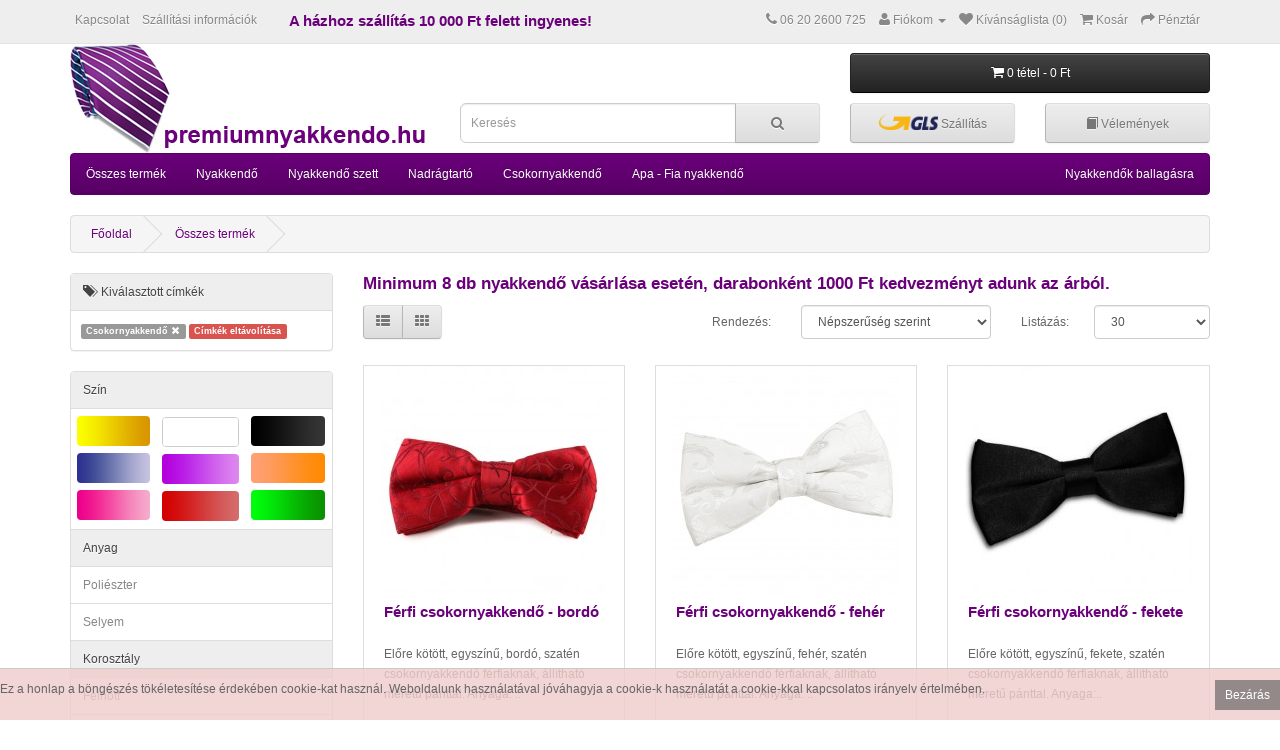

--- FILE ---
content_type: text/html; charset=utf-8
request_url: http://premiumnyakkendo.hu/Osszes-termek-c59&filter=51
body_size: 60870
content:
<!DOCTYPE html>
<!--[if IE]><![endif]-->
<!--[if IE 8 ]><html dir="ltr" lang="hu" class="ie8"><![endif]-->
<!--[if IE 9 ]><html dir="ltr" lang="hu" class="ie9"><![endif]-->
<!--[if (gt IE 9)|!(IE)]><!-->
<html dir="ltr" lang="hu">
<!--<![endif]-->
<head>
<meta charset="UTF-8" />
<meta name="viewport" content="width=device-width, initial-scale=1">
<title>Összes termék</title>
<base href="http://premiumnyakkendo.hu/" />
<meta http-equiv="X-UA-Compatible" content="IE=edge">
<link href="http://premiumnyakkendo.hu/image/catalog/favicon.png" rel="icon" />
<link href="http://premiumnyakkendo.hu" rel="canonical" />
<script src="catalog/view/javascript/jquery/jquery-2.1.1.min.js" type="text/javascript"></script>
<link href="catalog/view/javascript/bootstrap/css/bootstrap.min.css" rel="stylesheet" media="screen" />
<script src="catalog/view/javascript/bootstrap/js/bootstrap.min.js" type="text/javascript"></script>
<link href="catalog/view/javascript/font-awesome/css/font-awesome.min.css" rel="stylesheet" type="text/css" />
<link href="//fonts.googleapis.com/css?family=Open+Sans:400,400i,300,700" rel="stylesheet" type="text/css" />
<link href="catalog/view/theme/default/stylesheet/stylesheet.css" rel="stylesheet">
<script src="catalog/view/javascript/common.js" type="text/javascript"></script>
 
 <script type="text/javascript">	
 var _gaq = _gaq || [];
 _gaq.push(['_setAccount', 'UA-42935717-59']);
 _gaq.push(['_trackPageview']);
 
  
 (function() {
 var ga = document.createElement('script'); ga.type = 'text/javascript'; ga.async = true;
 ga.src = ('https:' == document.location.protocol ? 'https://ssl' : 'http://www') + '.google-analytics.com/ga.js';
 var s = document.getElementsByTagName('script')[0]; s.parentNode.insertBefore(ga, s);
 })();
 
 </script>
 
 </head>
<body class="product-category-59">
<div id="fb-root"></div>
<script>(function(d, s, id) {
  var js, fjs = d.getElementsByTagName(s)[0];
  if (d.getElementById(id)) return;
  js = d.createElement(s); js.id = id;
  js.src = "//connect.facebook.net/hu_HU/sdk.js#xfbml=1&version=v2.0";
  fjs.parentNode.insertBefore(js, fjs);
}(document, 'script', 'facebook-jssdk'));</script>
<nav id="top">
  <div class="container">
            <div class="nav pull-left" id="top-links">
      <ul class="list-inline">
        <li><a href="/information/contact">Kapcsolat</a></li>
        <li><a href="/Szallitasi-informaciok-i6">Szállítási információk</a></li>
      </ul>
    </div>
    <div class="nav ingysz hidden-xs hidden-sm" style="line-height: 35px">
      <a href="/Szallitasi-informaciok-i6">A házhoz szállítás 10 000 Ft felett ingyenes!</a>
    </div>
    <div id="top-links" class="nav pull-right">
      <ul class="list-inline">
        <li><a href="http://premiumnyakkendo.hu/information/contact"><i class="fa fa-phone"></i> <span class="hidden-xs hidden-sm hidden-md">06 20 2600 725</span></li></a>
        <li class="dropdown"><a href="https://premiumnyakkendo.hu/account/account" title="Fiókom" class="dropdown-toggle" data-toggle="dropdown"><i class="fa fa-user"></i> <span class="hidden-xs hidden-sm hidden-md">Fiókom</span> <span class="caret"></span></a>
          <ul class="dropdown-menu dropdown-menu-right">
                        <li><a href="https://premiumnyakkendo.hu/account/register">Regisztráció</a></li>
            <li><a href="https://premiumnyakkendo.hu/account/login">Belépés</a></li>
                      </ul>
        </li>
        <li><a href="https://premiumnyakkendo.hu/account/wishlist" id="wishlist-total" title="Kívánságlista (0)"><i class="fa fa-heart"></i> <span class="hidden-xs hidden-sm hidden-md">Kívánságlista (0)</span></a></li>
        <li><a href="http://premiumnyakkendo.hu/checkout/cart" title="Kosár"><i class="fa fa-shopping-cart"></i> <span class="hidden-xs hidden-sm hidden-md">Kosár</span></a></li>
        <li><a href="https://premiumnyakkendo.hu/checkout/checkout" title="Pénztár"><i class="fa fa-share"></i> <span class="hidden-xs hidden-sm hidden-md">Pénztár</span></a></li>
      </ul>
    </div>
  </div>
</nav>
<header>
  <div class="container">
    <div class="row">
      <div class="col-sm-4">
        <div id="logo">
                    <a href="http://premiumnyakkendo.hu"><img src="http://premiumnyakkendo.hu/image/catalog/logo.jpg" title="premiumnyakkendo.hu" alt="premiumnyakkendo.hu" class="img-responsive"/></a>
                  </div>
      </div>
      <div class="col-sm-8">
      <div class="row">
        <div class="col-sm-6">
          
          </div>
        <div class="col-sm-6" style="margin-top: 9px;">
        <div id="cart" class="btn-group btn-block">
  <button type="button" data-toggle="dropdown" data-loading-text="Betöltés..." class="btn btn-inverse btn-block btn-lg dropdown-toggle"><i class="fa fa-shopping-cart"></i> <span id="cart-total">0 tétel - 0 Ft</span></button>
  <ul class="dropdown-menu pull-right">
        <li>
      <p class="text-center">Az Ön kosara üres!</p>
    </li>
      </ul>
</div>
        </div>
      </div>
      <div class="row">
        <div class="col-sm-6"><div id="search" class="input-group">
  <input type="text" name="search" value="" placeholder="Keresés" class="form-control input-lg" />
  <span class="input-group-btn">
    <button type="button" class="btn btn-default btn-lg"><i class="fa fa-search"></i></button>
  </span>
</div></div>
        <div class="col-sm-6">
        <div class="row">
          <div class="col-sm-6"><a href="/Szallitasi-informaciok-i6" class="btn btn-default szallitas"><img src="/image/catalog/gls.png" alt="szállítás" style="width: 59px; margin-top: -5px;" /> Szállítás</a></div>
          <div class="col-sm-6"><a href="/common/rolunkirtak" class="btn btn-default rolunkirtak"><span class="glyphicon glyphicon-book"></span> Vélemények</a></div>
        </div>
        </div>
      </div>
      </div>

      
      
      </div>
    </div>
  </div>
</header>

<div class="container">
  <nav id="menu" class="navbar">
    <div class="navbar-header"><span id="category" class="visible-xs">Kategóriák</span>
      <button type="button" class="btn btn-navbar navbar-toggle" data-toggle="collapse" data-target=".navbar-ex1-collapse"><i class="fa fa-bars"></i></button>
    </div>
    <div class="collapse navbar-collapse navbar-ex1-collapse">
      <ul class="nav navbar-nav nl">
          <li><a href="/Osszes-termek-c59">Összes termék</a></li>
          <li><a href="/Osszes-termek-c59&filter=48">Nyakkendő</a></li>
          <li><a href="/Osszes-termek-c59&filter=49">Nyakkendő szett</a></li>
          <li><a href="/Osszes-termek-c59&filter=50">Nadrágtartó</a></li>
          <li><a href="/Osszes-termek-c59&filter=51">Csokornyakkendő</a></li>
          <li><a href="/product/parban">Apa - Fia nyakkendő</a></li>
          <li class="dropdown dszuro">
            <a href="#" class="dropdown-toggle" data-toggle="dropdown" role="button" aria-expanded="false">Színek <span class="caret"></span></a>
            <ul class="dropdown-menu" role="menu">
              <li><a href="/Osszes-termek-c59?filter=5" class="ddlink">Citromsárga</a></li>
              <li><a href="/Osszes-termek-c59?filter=3" class="ddlink">Fehér</a></li>
              <li><a href="/Osszes-termek-c59?filter=2" class="ddlink">Fekete</a></li>
              <li><a href="/Osszes-termek-c59?filter=1" class="ddlink">Kék</a></li>
              <li><a href="/Osszes-termek-c59?filter=9" class="ddlink">Lila</a></li>
              <li><a href="/Osszes-termek-c59?filter=6" class="ddlink">Narancssárga</a></li>
              <li><a href="/Osszes-termek-c59?filter=8" class="ddlink">Pink</a></li>
              <li><a href="/Osszes-termek-c59?filter=4" class="ddlink">Piros</a></li>
              <li><a href="/Osszes-termek-c59?filter=7" class="ddlink">Zöld</a></li>
            </ul>
          </li>
          <li class="dropdown dszuro">
            <a href="#" class="dropdown-toggle" data-toggle="dropdown" role="button" aria-expanded="false">Korosztály <span class="caret"></span></a>
            <ul class="dropdown-menu" role="menu">
              <li><a href="/Osszes-termek-c59?filter=20" class="ddlink">Felnőtt</a></li>
              <li><a href="/Osszes-termek-c59?filter=21" class="ddlink">Gyermek</a></li>
            </ul>
          </li>
      </ul>
      <ul class="nav navbar-nav navbar-right">
      	<li><a href="/product/ballagas">Nyakkendők ballagásra</a></li>
      </ul>
    </div>
  </nav>
</div><div class="container">
  <ul class="breadcrumb">
        <li><a href="http://premiumnyakkendo.hu">Főoldal</a></li>
        <li><a href="http://premiumnyakkendo.hu">Összes termék</a></li>
      </ul>
  <div class="row"><column id="column-left" class="col-sm-3 hidden-xs">
    <div class="panel panel-default">
  <div class="list-group">
    <a class="list-group-item active"><span class="glyphicon glyphicon-tags"></span>  &nbsp;Kiválasztott címkék</a>
    <div class="activefilters">
                  <a class="label label-default" href="/Osszes-termek-c59">Csokornyakkendő <span class="glyphicon glyphicon-remove"></span></a>
                  <a class="label label-danger" href="/Osszes-termek-c59">Címkék eltávolítása</a>
    </div>
  </div>
</div>





<script type="text/javascript"><!--
$('#button-filter').on('click', function() {
	filter = [];
	
	$('input[name^=\'filter\']:checked').each(function(element) {
		filter.push(this.value);
	});
	
	location = '&filter=' + filter.join(',');
});
//--></script> 
    <div class="panel panel-default">
  <div class="list-group">
                  <a class="list-group-item active">Szín</a>
              <table class="cp" width="100%">
              <tr>
                             <td height="37px"><a class="cpick " href="/Osszes-termek-c59?filter=51,5"><img src="/image/cpick/citromsarga.png" alt="Citromsárga" title="Citromsárga">               <span class="fa fa-check spcp"></span>               </a></td>
                             <td height="37px"><a class="cpick  feher " href="/Osszes-termek-c59?filter=51,3"><img src="/image/cpick/feher.png" alt="Fehér" title="Fehér">               <span class="fa fa-check spcp"></span>               </a></td>
                             <td height="37px"><a class="cpick " href="/Osszes-termek-c59?filter=51,2"><img src="/image/cpick/fekete.png" alt="Fekete" title="Fekete">               <span class="fa fa-check spcpw"></span>               </a></td>
               
                  </tr><tr>
                               <td height="37px"><a class="cpick " href="/Osszes-termek-c59?filter=51,1"><img src="/image/cpick/kek.png" alt="Kék" title="Kék">               <span class="fa fa-check spcp"></span>               </a></td>
                             <td height="37px"><a class="cpick " href="/Osszes-termek-c59?filter=51,9"><img src="/image/cpick/lila.png" alt="Lila" title="Lila">               <span class="fa fa-check spcp"></span>               </a></td>
                             <td height="37px"><a class="cpick " href="/Osszes-termek-c59?filter=51,6"><img src="/image/cpick/narancssarga.png" alt="Narancssárga" title="Narancssárga">               <span class="fa fa-check spcp"></span>               </a></td>
               
                  </tr><tr>
                               <td height="37px"><a class="cpick " href="/Osszes-termek-c59?filter=51,8"><img src="/image/cpick/magenta.png" alt="Pink" title="Pink">               <span class="fa fa-check spcp"></span>               </a></td>
                             <td height="37px"><a class="cpick " href="/Osszes-termek-c59?filter=51,4"><img src="/image/cpick/piros.png" alt="Piros" title="Piros">               <span class="fa fa-check spcp"></span>               </a></td>
                             <td height="37px"><a class="cpick " href="/Osszes-termek-c59?filter=51,7"><img src="/image/cpick/zold.png" alt="Zöld" title="Zöld">               <span class="fa fa-check spcp"></span>               </a></td>
               
                  </tr><tr>
                              </tr>
              </table>
              
            <a class="list-group-item active">Anyag</a>
            <div class="list-group-item szurok">
              <div id="filter-group2">
                <div class="list-group">
                                  <a class="list-group-item " href="/Osszes-termek-c59?filter=51,10">Poliészter</a>
                                  <a class="list-group-item " href="/Osszes-termek-c59?filter=51,11">Selyem</a>
                                </div>
              </div>
            </div>
    
            <a class="list-group-item active">Korosztály</a>
            <div class="list-group-item szurok">
              <div id="filter-group5">
                <div class="list-group">
                                  <a class="list-group-item " href="/Osszes-termek-c59?filter=51,20">Felnőtt</a>
                                  <a class="list-group-item " href="/Osszes-termek-c59?filter=51,21">Gyermek</a>
                                </div>
              </div>
            </div>
    
            <a class="list-group-item active">Minta</a>
            <div class="list-group-item szurok">
              <div id="filter-group4">
                <div class="list-group">
                                  <a class="list-group-item " href="/Osszes-termek-c59?filter=51,15">Csíkos</a>
                                  <a class="list-group-item " href="/Osszes-termek-c59?filter=51,19">Csillagos</a>
                                  <a class="list-group-item " href="/Osszes-termek-c59?filter=51,16">Egyszínű</a>
                                  <a class="list-group-item " href="/Osszes-termek-c59?filter=51,18">Kockás</a>
                                  <a class="list-group-item " href="/Osszes-termek-c59?filter=51,17">Mintás</a>
                                  <a class="list-group-item " href="/Osszes-termek-c59?filter=51,14">Pöttyös</a>
                                </div>
              </div>
            </div>
    
            <a class="list-group-item active">Szabás</a>
            <div class="list-group-item szurok">
              <div id="filter-group3">
                <div class="list-group">
                                  <a class="list-group-item " href="/Osszes-termek-c59?filter=51,12">Keskeny - 5 cm</a>
                                  <a class="list-group-item " href="/Osszes-termek-c59?filter=51,55">Modern - 7cm</a>
                                  <a class="list-group-item " href="/Osszes-termek-c59?filter=51,13">Klasszikus - 9cm</a>
                                </div>
              </div>
            </div>
      </div>
</div>




<script type="text/javascript"><!--
$('#button-filter').on('click', function() {
	filter = [];
	
	$('input[name^=\'filter\']:checked').each(function(element) {
		filter.push(this.value);
	});
	
	location = '&filter=' + filter.join(',');
});
//--></script> 
  </column>
                <div id="content" class="col-sm-9">                  <p><span style="color: #6B007B; font-size: 13pt; font-weight: bold;">Minimum 8 db nyakkendő vásárlása esetén, darabonként 1000 Ft kedvezményt adunk az árból.</span></p>
      <div class="row">
        <div class="col-md-4">
          <div class="btn-group hidden-xs">
            <button type="button" id="list-view" class="btn btn-default" data-toggle="tooltip" title="Lista"><i class="fa fa-th-list"></i></button>
            <button type="button" id="grid-view" class="btn btn-default" data-toggle="tooltip" title="Rács"><i class="fa fa-th"></i></button>
          </div>
        </div>
        <div class="col-md-2 text-right">
          <label class="control-label" for="input-sort">Rendezés:</label>
        </div>
        <div class="col-md-3 text-right">
          <select id="input-sort" class="form-control" onchange="location = this.value;">
                                    <option value="http://premiumnyakkendo.hu/Osszes-termek-c59?sort=p.sort_order&order=ASC&filter=51" selected="selected">Népszerűség szerint</option>
                                                <option value="http://premiumnyakkendo.hu/Osszes-termek-c59?sort=p.price&order=ASC&filter=51">Ár szerint (növekvő)</option>
                                                <option value="http://premiumnyakkendo.hu/Osszes-termek-c59?sort=p.price&order=DESC&filter=51">Ár szerint (csökkenő)</option>
                                                <option value="http://premiumnyakkendo.hu/Osszes-termek-c59?sort=p.height&order=ASC&filter=51">Méret szerint (növekvő)</option>
                                                <option value="http://premiumnyakkendo.hu/Osszes-termek-c59?sort=p.height&order=DESC&filter=51">Méret szerint (csökkenő)</option>
                                  </select>
        </div>
        <div class="col-md-1 text-right">
          <label class="control-label" for="input-limit">Listázás:</label>
        </div>
        <div class="col-md-2 text-right">
          <select id="input-limit" class="form-control" onchange="location = this.value;">
                                    <option value="http://premiumnyakkendo.hu/Osszes-termek-c59?limit=30&filter=51" selected="selected">30</option>
                                                <option value="http://premiumnyakkendo.hu/Osszes-termek-c59?limit=102&filter=51">102</option>
                                  </select>
        </div>
      </div>
      <br />
      <div class="row">
                <div class="product-layout product-list col-xs-12">
          <div class="product-thumb">
            <div class="image"><a href="http://premiumnyakkendo.hu/Ferfi-csokornyakkendo-bordo-p270?filter=51"><img src="http://premiumnyakkendo.hu/image/cache/catalog/2016-09-16/nyakkendo_csokor_iii_01-228x228.jpg" alt="Férfi csokornyakkendő - bordó" title="Férfi csokornyakkendő - bordó" class="img-responsive" /></a></div>
            <div>
              <div class="caption">
                <div class="pr-title">
                <h4><a href="http://premiumnyakkendo.hu/Ferfi-csokornyakkendo-bordo-p270?filter=51">Férfi csokornyakkendő - bordó</a></h4>
                </div>
                <p class="pr-desc">Előre kötött, egyszínű, bordó, szatén csokornyakkendő férfiaknak, állítható méretű pánttal. Anyaga: ..</p>
                <div class="pr-rating rating">
                                </div>
                                <p class="price pr-price">
                                    3 490 Ft                                                    </p>
                                <p style="color: #093;" align="center"><span class="glyphicon glyphicon-ok"></span> A termék raktáron van!</p>        
              </div>
              <div class="button-group">
                <button type="button" onclick="cart.add('270');" style="color: #6B007B !important;"><i class="fa fa-shopping-cart"></i> <span class="hidden-xs hidden-sm hidden-md">Kosárba</span></button>
                <button type="button" data-toggle="tooltip" title="Kívánságlistára" style="color: #6B007B !important;" onclick="wishlist.add('270');"><i class="fa fa-heart"></i></button>
                <button type="button" data-toggle="tooltip" title="Összehasonlítás" style="color: #6B007B !important;" onclick="compare.add('270');"><i class="fa fa-exchange"></i></button>
              </div>
            </div>
          </div>
        </div>
                <div class="product-layout product-list col-xs-12">
          <div class="product-thumb">
            <div class="image"><a href="http://premiumnyakkendo.hu/Ferfi-csokornyakkendo-feher-p366?filter=51"><img src="http://premiumnyakkendo.hu/image/cache/catalog/05-17-16/csokornyakkendo_feher_ferfi-228x228.jpg" alt="Férfi csokornyakkendő - fehér" title="Férfi csokornyakkendő - fehér" class="img-responsive" /></a></div>
            <div>
              <div class="caption">
                <div class="pr-title">
                <h4><a href="http://premiumnyakkendo.hu/Ferfi-csokornyakkendo-feher-p366?filter=51">Férfi csokornyakkendő - fehér</a></h4>
                </div>
                <p class="pr-desc">Előre kötött, egyszínű, fehér, szatén csokornyakkendő férfiaknak, állítható méretű pánttal. Anyaga: ..</p>
                <div class="pr-rating rating">
                                </div>
                                <p class="price pr-price">
                                    3 490 Ft                                                    </p>
                                <p style="color: #093;" align="center"><span class="glyphicon glyphicon-ok"></span> A termék raktáron van!</p>        
              </div>
              <div class="button-group">
                <button type="button" onclick="cart.add('366');" style="color: #6B007B !important;"><i class="fa fa-shopping-cart"></i> <span class="hidden-xs hidden-sm hidden-md">Kosárba</span></button>
                <button type="button" data-toggle="tooltip" title="Kívánságlistára" style="color: #6B007B !important;" onclick="wishlist.add('366');"><i class="fa fa-heart"></i></button>
                <button type="button" data-toggle="tooltip" title="Összehasonlítás" style="color: #6B007B !important;" onclick="compare.add('366');"><i class="fa fa-exchange"></i></button>
              </div>
            </div>
          </div>
        </div>
                <div class="product-layout product-list col-xs-12">
          <div class="product-thumb">
            <div class="image"><a href="http://premiumnyakkendo.hu/Ferfi-csokornyakkendo-fekete-p115?filter=51"><img src="http://premiumnyakkendo.hu/image/cache/catalog/felnott_csokornyakkendo_fekete-228x228.jpg" alt="Férfi csokornyakkendő - fekete" title="Férfi csokornyakkendő - fekete" class="img-responsive" /></a></div>
            <div>
              <div class="caption">
                <div class="pr-title">
                <h4><a href="http://premiumnyakkendo.hu/Ferfi-csokornyakkendo-fekete-p115?filter=51">Férfi csokornyakkendő - fekete</a></h4>
                </div>
                <p class="pr-desc">Előre kötött, egyszínű, fekete, szatén csokornyakkendő férfiaknak, állítható méretű pánttal.
Anyaga:..</p>
                <div class="pr-rating rating">
                                </div>
                                <p class="price pr-price">
                                    3 490 Ft                                                    </p>
                                <p style="color: #093;" align="center"><span class="glyphicon glyphicon-ok"></span> A termék raktáron van!</p>        
              </div>
              <div class="button-group">
                <button type="button" onclick="cart.add('115');" style="color: #6B007B !important;"><i class="fa fa-shopping-cart"></i> <span class="hidden-xs hidden-sm hidden-md">Kosárba</span></button>
                <button type="button" data-toggle="tooltip" title="Kívánságlistára" style="color: #6B007B !important;" onclick="wishlist.add('115');"><i class="fa fa-heart"></i></button>
                <button type="button" data-toggle="tooltip" title="Összehasonlítás" style="color: #6B007B !important;" onclick="compare.add('115');"><i class="fa fa-exchange"></i></button>
              </div>
            </div>
          </div>
        </div>
                <div class="product-layout product-list col-xs-12">
          <div class="product-thumb">
            <div class="image"><a href="http://premiumnyakkendo.hu/Ferfi-csokornyakkendo-vilagoskek-p269?filter=51"><img src="http://premiumnyakkendo.hu/image/cache/catalog/05-17-16/csokornyakkendo_babakek_ferfi-228x228.jpg" alt="Férfi csokornyakkendő - világoskék" title="Férfi csokornyakkendő - világoskék" class="img-responsive" /></a></div>
            <div>
              <div class="caption">
                <div class="pr-title">
                <h4><a href="http://premiumnyakkendo.hu/Ferfi-csokornyakkendo-vilagoskek-p269?filter=51">Férfi csokornyakkendő - világoskék</a></h4>
                </div>
                <p class="pr-desc">Előre kötött, egyszínű, világoskék, szatén csokornyakkendő férfiaknak, állítható méretű pánttal. Any..</p>
                <div class="pr-rating rating">
                                </div>
                                <p class="price pr-price">
                                    3 490 Ft                                                    </p>
                                <p style="color: #093;" align="center"><span class="glyphicon glyphicon-ok"></span> A termék raktáron van!</p>        
              </div>
              <div class="button-group">
                <button type="button" onclick="cart.add('269');" style="color: #6B007B !important;"><i class="fa fa-shopping-cart"></i> <span class="hidden-xs hidden-sm hidden-md">Kosárba</span></button>
                <button type="button" data-toggle="tooltip" title="Kívánságlistára" style="color: #6B007B !important;" onclick="wishlist.add('269');"><i class="fa fa-heart"></i></button>
                <button type="button" data-toggle="tooltip" title="Összehasonlítás" style="color: #6B007B !important;" onclick="compare.add('269');"><i class="fa fa-exchange"></i></button>
              </div>
            </div>
          </div>
        </div>
                <div class="product-layout product-list col-xs-12">
          <div class="product-thumb">
            <div class="image"><a href="http://premiumnyakkendo.hu/Ferfi-csokornyakkendo-vilagoslila-p364?filter=51"><img src="http://premiumnyakkendo.hu/image/cache/catalog/05-17-16/csokornyakkendo_halvanylila_ferfi-228x228.jpg" alt="Férfi csokornyakkendő - világoslila" title="Férfi csokornyakkendő - világoslila" class="img-responsive" /></a></div>
            <div>
              <div class="caption">
                <div class="pr-title">
                <h4><a href="http://premiumnyakkendo.hu/Ferfi-csokornyakkendo-vilagoslila-p364?filter=51">Férfi csokornyakkendő - világoslila</a></h4>
                </div>
                <p class="pr-desc">Előre kötött, egyszínű, világoslila, szatén csokornyakkendő férfiaknak, állítható méretű pánttal. An..</p>
                <div class="pr-rating rating">
                                </div>
                                <p class="price pr-price">
                                    3 490 Ft                                                    </p>
                                <p style="color: #093;" align="center"><span class="glyphicon glyphicon-ok"></span> A termék raktáron van!</p>        
              </div>
              <div class="button-group">
                <button type="button" onclick="cart.add('364');" style="color: #6B007B !important;"><i class="fa fa-shopping-cart"></i> <span class="hidden-xs hidden-sm hidden-md">Kosárba</span></button>
                <button type="button" data-toggle="tooltip" title="Kívánságlistára" style="color: #6B007B !important;" onclick="wishlist.add('364');"><i class="fa fa-heart"></i></button>
                <button type="button" data-toggle="tooltip" title="Összehasonlítás" style="color: #6B007B !important;" onclick="compare.add('364');"><i class="fa fa-exchange"></i></button>
              </div>
            </div>
          </div>
        </div>
                <div class="product-layout product-list col-xs-12">
          <div class="product-thumb">
            <div class="image"><a href="http://premiumnyakkendo.hu/Ferfi-csokornyakkendo-voros-p365?filter=51"><img src="http://premiumnyakkendo.hu/image/cache/catalog/05-17-16/csokornyakkendo_voros_ferfi_01-228x228.jpg" alt="Férfi csokornyakkendő - vörös" title="Férfi csokornyakkendő - vörös" class="img-responsive" /></a></div>
            <div>
              <div class="caption">
                <div class="pr-title">
                <h4><a href="http://premiumnyakkendo.hu/Ferfi-csokornyakkendo-voros-p365?filter=51">Férfi csokornyakkendő - vörös</a></h4>
                </div>
                <p class="pr-desc">Előre kötött, egyszínű, vörös, szatén csokornyakkendő férfiaknak, állítható méretű pánttal. Anyaga: ..</p>
                <div class="pr-rating rating">
                                </div>
                                <p class="price pr-price">
                                    3 490 Ft                                                    </p>
                                <p style="color: #093;" align="center"><span class="glyphicon glyphicon-ok"></span> A termék raktáron van!</p>        
              </div>
              <div class="button-group">
                <button type="button" onclick="cart.add('365');" style="color: #6B007B !important;"><i class="fa fa-shopping-cart"></i> <span class="hidden-xs hidden-sm hidden-md">Kosárba</span></button>
                <button type="button" data-toggle="tooltip" title="Kívánságlistára" style="color: #6B007B !important;" onclick="wishlist.add('365');"><i class="fa fa-heart"></i></button>
                <button type="button" data-toggle="tooltip" title="Összehasonlítás" style="color: #6B007B !important;" onclick="compare.add('365');"><i class="fa fa-exchange"></i></button>
              </div>
            </div>
          </div>
        </div>
                <div class="product-layout product-list col-xs-12">
          <div class="product-thumb">
            <div class="image"><a href="http://premiumnyakkendo.hu/Ferfi-kockas-csokornyakkendo-lila-p312?filter=51"><img src="http://premiumnyakkendo.hu/image/cache/catalog/16-02-18/nyakkendo_csokornyakkendo_lila_kockas-228x228.jpg" alt="Férfi kockás csokornyakkendő - lila" title="Férfi kockás csokornyakkendő - lila" class="img-responsive" /></a></div>
            <div>
              <div class="caption">
                <div class="pr-title">
                <h4><a href="http://premiumnyakkendo.hu/Ferfi-kockas-csokornyakkendo-lila-p312?filter=51">Férfi kockás csokornyakkendő - lila</a></h4>
                </div>
                <p class="pr-desc">Előre kötött, lila - fehér színű, kockás mintázatú, anyagában mintás  csokornyakkendő férfiaknak, ál..</p>
                <div class="pr-rating rating">
                                </div>
                                <p class="price pr-price">
                                    3 990 Ft                                                    </p>
                                <p style="color: #093;" align="center"><span class="glyphicon glyphicon-ok"></span> A termék raktáron van!</p>        
              </div>
              <div class="button-group">
                <button type="button" onclick="cart.add('312');" style="color: #6B007B !important;"><i class="fa fa-shopping-cart"></i> <span class="hidden-xs hidden-sm hidden-md">Kosárba</span></button>
                <button type="button" data-toggle="tooltip" title="Kívánságlistára" style="color: #6B007B !important;" onclick="wishlist.add('312');"><i class="fa fa-heart"></i></button>
                <button type="button" data-toggle="tooltip" title="Összehasonlítás" style="color: #6B007B !important;" onclick="compare.add('312');"><i class="fa fa-exchange"></i></button>
              </div>
            </div>
          </div>
        </div>
                <div class="product-layout product-list col-xs-12">
          <div class="product-thumb">
            <div class="image"><a href="http://premiumnyakkendo.hu/Ferfi-kockas-csokornyakkendo-piros-p313?filter=51"><img src="http://premiumnyakkendo.hu/image/cache/catalog/16-02-18/nyakkendo_csokornyakkendo_piros_kockas-228x228.jpg" alt="Férfi kockás csokornyakkendő - piros" title="Férfi kockás csokornyakkendő - piros" class="img-responsive" /></a></div>
            <div>
              <div class="caption">
                <div class="pr-title">
                <h4><a href="http://premiumnyakkendo.hu/Ferfi-kockas-csokornyakkendo-piros-p313?filter=51">Férfi kockás csokornyakkendő - piros</a></h4>
                </div>
                <p class="pr-desc">Előre kötött, piros - fehér színű, kockás mintázatú, anyagában mintás  csokornyakkendő férfiaknak, á..</p>
                <div class="pr-rating rating">
                                </div>
                                <p class="price pr-price">
                                    3 990 Ft                                                    </p>
                                <p style="color: #093;" align="center"><span class="glyphicon glyphicon-ok"></span> A termék raktáron van!</p>        
              </div>
              <div class="button-group">
                <button type="button" onclick="cart.add('313');" style="color: #6B007B !important;"><i class="fa fa-shopping-cart"></i> <span class="hidden-xs hidden-sm hidden-md">Kosárba</span></button>
                <button type="button" data-toggle="tooltip" title="Kívánságlistára" style="color: #6B007B !important;" onclick="wishlist.add('313');"><i class="fa fa-heart"></i></button>
                <button type="button" data-toggle="tooltip" title="Összehasonlítás" style="color: #6B007B !important;" onclick="compare.add('313');"><i class="fa fa-exchange"></i></button>
              </div>
            </div>
          </div>
        </div>
                <div class="product-layout product-list col-xs-12">
          <div class="product-thumb">
            <div class="image"><a href="http://premiumnyakkendo.hu/Ferfi-kockas-csokornyakkendo-sotetkek-p311?filter=51"><img src="http://premiumnyakkendo.hu/image/cache/catalog/16-02-18/nyakkendo_csokornyakkendo_kek_kockas-228x228.jpg" alt="Férfi kockás csokornyakkendő - sötétkék" title="Férfi kockás csokornyakkendő - sötétkék" class="img-responsive" /></a></div>
            <div>
              <div class="caption">
                <div class="pr-title">
                <h4><a href="http://premiumnyakkendo.hu/Ferfi-kockas-csokornyakkendo-sotetkek-p311?filter=51">Férfi kockás csokornyakkendő - sötétkék</a></h4>
                </div>
                <p class="pr-desc">Előre kötött, sötétkék - fehér színű, kockás mintázatú, anyagában mintás  csokornyakkendő férfiaknak..</p>
                <div class="pr-rating rating">
                                </div>
                                <p class="price pr-price">
                                    3 990 Ft                                                    </p>
                                <p style="color: #093;" align="center"><span class="glyphicon glyphicon-ok"></span> A termék raktáron van!</p>        
              </div>
              <div class="button-group">
                <button type="button" onclick="cart.add('311');" style="color: #6B007B !important;"><i class="fa fa-shopping-cart"></i> <span class="hidden-xs hidden-sm hidden-md">Kosárba</span></button>
                <button type="button" data-toggle="tooltip" title="Kívánságlistára" style="color: #6B007B !important;" onclick="wishlist.add('311');"><i class="fa fa-heart"></i></button>
                <button type="button" data-toggle="tooltip" title="Összehasonlítás" style="color: #6B007B !important;" onclick="compare.add('311');"><i class="fa fa-exchange"></i></button>
              </div>
            </div>
          </div>
        </div>
                <div class="product-layout product-list col-xs-12">
          <div class="product-thumb">
            <div class="image"><a href="http://premiumnyakkendo.hu/Gyermek-csokornyakkendo-fekete-p114?filter=51"><img src="http://premiumnyakkendo.hu/image/cache/catalog/gyermek_csokornyakkendo_fekete-228x228.jpg" alt="Gyermek csokornyakkendő - fekete" title="Gyermek csokornyakkendő - fekete" class="img-responsive" /></a></div>
            <div>
              <div class="caption">
                <div class="pr-title">
                <h4><a href="http://premiumnyakkendo.hu/Gyermek-csokornyakkendo-fekete-p114?filter=51">Gyermek csokornyakkendő - fekete</a></h4>
                </div>
                <p class="pr-desc">Előre kötött, egyszínű, fekete, szatén csokornyakkendő gyermekek számára, állítható méretű pánttal.
..</p>
                <div class="pr-rating rating">
                                </div>
                                <p class="price pr-price">
                                    3 490 Ft                                                    </p>
                                <p style="color: #093;" align="center"><span class="glyphicon glyphicon-ok"></span> A termék raktáron van!</p>        
              </div>
              <div class="button-group">
                <button type="button" onclick="cart.add('114');" style="color: #6B007B !important;"><i class="fa fa-shopping-cart"></i> <span class="hidden-xs hidden-sm hidden-md">Kosárba</span></button>
                <button type="button" data-toggle="tooltip" title="Kívánságlistára" style="color: #6B007B !important;" onclick="wishlist.add('114');"><i class="fa fa-heart"></i></button>
                <button type="button" data-toggle="tooltip" title="Összehasonlítás" style="color: #6B007B !important;" onclick="compare.add('114');"><i class="fa fa-exchange"></i></button>
              </div>
            </div>
          </div>
        </div>
                <div class="product-layout product-list col-xs-12">
          <div class="product-thumb">
            <div class="image"><a href="http://premiumnyakkendo.hu/Gyermek-csokornyakkendo-fekete-mintas-p271?filter=51"><img src="http://premiumnyakkendo.hu/image/cache/catalog/2016-09-16/nyakkendo_csokor_ii_01-228x228.jpg" alt="Gyermek csokornyakkendő - fekete mintás" title="Gyermek csokornyakkendő - fekete mintás" class="img-responsive" /></a></div>
            <div>
              <div class="caption">
                <div class="pr-title">
                <h4><a href="http://premiumnyakkendo.hu/Gyermek-csokornyakkendo-fekete-mintas-p271?filter=51">Gyermek csokornyakkendő - fekete mintás</a></h4>
                </div>
                <p class="pr-desc">Előre kötött, mintás csokornyakkendő. Összhatásában fekete, a minta elegáns megjelenést kölcsönöz ne..</p>
                <div class="pr-rating rating">
                                </div>
                                <p class="price pr-price">
                                    3 490 Ft                                                    </p>
                                <p style="color: #093;" align="center"><span class="glyphicon glyphicon-ok"></span> A termék raktáron van!</p>        
              </div>
              <div class="button-group">
                <button type="button" onclick="cart.add('271');" style="color: #6B007B !important;"><i class="fa fa-shopping-cart"></i> <span class="hidden-xs hidden-sm hidden-md">Kosárba</span></button>
                <button type="button" data-toggle="tooltip" title="Kívánságlistára" style="color: #6B007B !important;" onclick="wishlist.add('271');"><i class="fa fa-heart"></i></button>
                <button type="button" data-toggle="tooltip" title="Összehasonlítás" style="color: #6B007B !important;" onclick="compare.add('271');"><i class="fa fa-exchange"></i></button>
              </div>
            </div>
          </div>
        </div>
                <div class="product-layout product-list col-xs-12">
          <div class="product-thumb">
            <div class="image"><a href="http://premiumnyakkendo.hu/Gyermek-csokornyakkendo-vilagoslila-p369?filter=51"><img src="http://premiumnyakkendo.hu/image/cache/catalog/05-17-16/csokornyakkendo_halvanylila_gyerek-228x228.jpg" alt="Gyermek csokornyakkendő - világoslila" title="Gyermek csokornyakkendő - világoslila" class="img-responsive" /></a></div>
            <div>
              <div class="caption">
                <div class="pr-title">
                <h4><a href="http://premiumnyakkendo.hu/Gyermek-csokornyakkendo-vilagoslila-p369?filter=51">Gyermek csokornyakkendő - világoslila</a></h4>
                </div>
                <p class="pr-desc">Előre kötött, egyszínű, világoslila, szatén csokornyakkendő gyerekeknek, állítható méretű pánttal. A..</p>
                <div class="pr-rating rating">
                                </div>
                                <p class="price pr-price">
                                    3 490 Ft                                                    </p>
                                <p style="color: #093;" align="center"><span class="glyphicon glyphicon-ok"></span> A termék raktáron van!</p>        
              </div>
              <div class="button-group">
                <button type="button" onclick="cart.add('369');" style="color: #6B007B !important;"><i class="fa fa-shopping-cart"></i> <span class="hidden-xs hidden-sm hidden-md">Kosárba</span></button>
                <button type="button" data-toggle="tooltip" title="Kívánságlistára" style="color: #6B007B !important;" onclick="wishlist.add('369');"><i class="fa fa-heart"></i></button>
                <button type="button" data-toggle="tooltip" title="Összehasonlítás" style="color: #6B007B !important;" onclick="compare.add('369');"><i class="fa fa-exchange"></i></button>
              </div>
            </div>
          </div>
        </div>
                <div class="product-layout product-list col-xs-12">
          <div class="product-thumb">
            <div class="image"><a href="http://premiumnyakkendo.hu/Gyermek-csokornyakkendo-voros-p370?filter=51"><img src="http://premiumnyakkendo.hu/image/cache/catalog/05-17-16/csokornyakkendo_voros_gyerek-228x228.jpg" alt="Gyermek csokornyakkendő - vörös" title="Gyermek csokornyakkendő - vörös" class="img-responsive" /></a></div>
            <div>
              <div class="caption">
                <div class="pr-title">
                <h4><a href="http://premiumnyakkendo.hu/Gyermek-csokornyakkendo-voros-p370?filter=51">Gyermek csokornyakkendő - vörös</a></h4>
                </div>
                <p class="pr-desc">Előre kötött, egyszínű, vörös, szatén csokornyakkendő gyerekeknek, állítható méretű pánttal. Anyaga:..</p>
                <div class="pr-rating rating">
                                </div>
                                <p class="price pr-price">
                                    3 490 Ft                                                    </p>
                                <p style="color: #093;" align="center"><span class="glyphicon glyphicon-ok"></span> A termék raktáron van!</p>        
              </div>
              <div class="button-group">
                <button type="button" onclick="cart.add('370');" style="color: #6B007B !important;"><i class="fa fa-shopping-cart"></i> <span class="hidden-xs hidden-sm hidden-md">Kosárba</span></button>
                <button type="button" data-toggle="tooltip" title="Kívánságlistára" style="color: #6B007B !important;" onclick="wishlist.add('370');"><i class="fa fa-heart"></i></button>
                <button type="button" data-toggle="tooltip" title="Összehasonlítás" style="color: #6B007B !important;" onclick="compare.add('370');"><i class="fa fa-exchange"></i></button>
              </div>
            </div>
          </div>
        </div>
              </div>
      <div class="row">
        <div class="col-sm-6 text-left"></div>
        <div class="col-sm-6 text-right">Tételek: 1 - 17 / 17 (1 oldal)</div>
      </div>
                  </div>
    </div>
</div>
<footer>
  <div class="container">
    <div class="row">
            <div class="col-sm-3">
        <h5>Információk</h5>
        <ul class="list-unstyled">
          <li><div class="fb-like" data-href="http://premiumnyakkendo.hu/" data-layout="button" data-action="like" data-show-faces="false" data-share="true"></div></li>
                    <li><a href="http://premiumnyakkendo.hu/Partnerek-i4">Partnerek</a></li>
                    <li><a href="http://premiumnyakkendo.hu/Szallitasi-informaciok-i6">Szállítási információk</a></li>
                    <li><a href="http://premiumnyakkendo.hu/ASZF-Jogi-nyilatkozat-i3">ÁSZF/Jogi nyilatkozat</a></li>
                  </ul>
      </div>
            <div class="col-sm-3">
        <h5>Vevőszolgálat</h5>
        <ul class="list-unstyled">
          <li><a href="http://premiumnyakkendo.hu/information/contact">Kapcsolat</a></li>
          <li class="hidden"><a href="https://premiumnyakkendo.hu/account/return/add">Visszaküldés</a></li>
          <li><a href="http://premiumnyakkendo.hu/information/sitemap">Honlaptérkép</a></li>
        </ul>
      </div>
      <div class="col-sm-3 hidden">
        <h5>Extrák</h5>
        <ul class="list-unstyled">
          <li><a href="http://premiumnyakkendo.hu/product/manufacturer">Gyártók</a></li>
          <li><a href="https://premiumnyakkendo.hu/account/voucher">Ajándék utalvány</a></li>
          <li><a href="https://premiumnyakkendo.hu/affiliate/account">Partner program</a></li>
          <li><a href="http://premiumnyakkendo.hu/product/special">Akciók</a></li>
        </ul>
      </div>
      <div class="col-sm-3">
        <h5>Fiókom</h5>
        <ul class="list-unstyled">
          <li><a href="https://premiumnyakkendo.hu/account/account">Fiókom</a></li>
          <li><a href="https://premiumnyakkendo.hu/account/order">Eddigi megrendeléseim</a></li>
          <li><a href="https://premiumnyakkendo.hu/account/wishlist">Kívánságlista</a></li>
          <li class="hidden"><a href="https://premiumnyakkendo.hu/account/newsletter">Hírlevél</a></li>
        </ul>
      </div>
      <div class="col-sm-3 right">
        <h5><a href="/">premiumnyakkendo.hu</a></h5>
        <ul class="list-unstyled">
          <li><a href="mailto:info@premiumnyakkendo.hu">info@premiumnyakkendo.hu</a></li>
          <li><span class="glyphicon glyphicon-phone"></span> +36202600725</li>
          <li>W-web Kft.</li>
          <li>2500 Esztergom, Telegdy Csanád 6.</li>
        </ul>
      </div>
    </div>
  </div>
</footer>
<style>
 #cookie-space {
 display:none;
 height: 51px;
 } 
 #cookie-consent {
 width: 100%;
 position: fixed;
 left: 0px;
 z-index: 999;
 background: none repeat scroll 0% 0% rgba(240, 204, 204, 0.82);
 border-top: 1px solid rgba(195, 195, 195, 0.73);
 display: none;
 padding: 10px 0px;
 bottom: 0px;
 }
 #cookie-consent #accept {
 float: right;
 margin-top: 1px;
 margin-left: 10px;
 background: none repeat scroll 0% 0% rgba(97, 97, 97, 0.65);
 padding: 5px 10px;
 border: medium none;
 color: #FFF;
 cursor: pointer;
 }
 #cookie-inner {
 display: block;
 max-width: 1280px;
 margin-left: auto;
 margin-right: auto;
 padding: 0px 0px;
 min-width: 300px;
 } 
 </style>
 <script type="text/javascript">
 $(document).ready(function() {
 var myCookie = document.cookie.replace(/(?:(?:^|.*;\s*)accepted\s*\=\s*([^;]*).*$)|^.*$/, "$1");
 if (myCookie != "yes") {
 $('#cookie-consent').show();
 $('#cookie-space').show();
 $('#accept').click(function() {
 document.cookie = "accepted=yes; expires=Thu, 18 Dec 2025 12:00:00 GMT; path=/";
 $('#cookie-space').hide();
 $('#cookie-consent').hide();
 });
 }
 }); 
 </script>
 <div id="cookie-space"></div> 
 <div id="cookie-consent">
 <div id="cookie-inner">
 <div id="cookie-text"><button id="accept">Bezárás</button>Ez a honlap a böngészés tökéletesítése érdekében cookie-kat használ. Weboldalunk használatával jóváhagyja a cookie-k használatát a cookie-kkal kapcsolatos irányelv értelmében.</div> 
 </div>
 </div>
 <!-- garantált szállítás karácsonyig -->
 <div class="garantalt-kezbesites hidden-xs">100%<br/>kézbesítési<br/>garancia<br/>KARÁCSONYRA<span class="gk-close"><i class="fa fa-fw fa-times"></i></span></div>
 <style type="text/css">
.garantalt-kezbesites {
    display: none;
    position: fixed;
    top: 30%;
    right: 0px;
    padding: 10px;
    font-weight: bold;
    color: #093;
    background: #fff;
    border-radius: 3px;
    border: 1px solid #ddd;
    border-right: none;
    text-align: center;
    font-size: 16pt;
}

.gk-close {
    display: block;
    position: absolute;
    top: 0px;
    left: 2px;
    width: 23px;
    border-radius: 0px;
    text-align: center;
    color: #333 !important;
}
.gk-close:hover {
    cursor: pointer;
}
 </style>
 <script type="text/javascript">
 $('.gk-close').click(function(){
    $('.garantalt-kezbesites').hide();
  });
 </script>
 <!-- garantált szállítás karácsonyig -->
 <style type="text/css"> #ToTopHover { cursor: pointer; background: url([data-uri]) no-repeat left -51px;width: 51px;height: 51px;display: block;overflow: hidden;float: left;opacity: 0;-moz-opacity: 0;filter: alpha(opacity=0);} #ToTop {display: none;text-decoration: none;position: fixed;bottom: 20px;right: 20px;overflow: hidden;width: 51px;height: 51px;border: none;text-indent: -999px;background: url([data-uri]) no-repeat left top;} </style> <script type="text/javascript"> /* UItoTop jQuery */ jQuery(document).ready(function(){$().UItoTop({easingType:'easeOutQuint'});}); (function($){ $.fn.UItoTop = function(options) { var defaults = { text: 'To Top', min: 200, inDelay:600, outDelay:400, containerID: 'ToTop', containerHoverID: 'ToTopHover', scrollSpeed: 1200, easingType: 'linear' }; var settings = $.extend(defaults, options); var containerIDhash = '#' + settings.containerID; var containerHoverIDHash = '#'+settings.containerHoverID; $('body').append('<a id="'+settings.containerID+'">'+settings.text+'</a>'); $(containerIDhash).hide().click(function(event){ $('html, body').animate({scrollTop: 0}, settings.scrollSpeed); event.preventDefault(); }) .prepend('<span id="'+settings.containerHoverID+'"></span>') .hover(function() { $(containerHoverIDHash, this).stop().animate({ 'opacity': 1 }, 600, 'linear'); }, function() { $(containerHoverIDHash, this).stop().animate({ 'opacity': 0 }, 700, 'linear'); }); $(window).scroll(function() { var sd = $(window).scrollTop(); if(typeof document.body.style.maxHeight === "undefined") { $(containerIDhash).css({ 'position': 'absolute', 'top': $(window).scrollTop() + $(window).height() - 50 }); } if ( sd > settings.min ) $(containerIDhash).fadeIn(settings.inDelay); else $(containerIDhash).fadeOut(settings.Outdelay); }); }; })(jQuery); </script>
</body>
</html>

--- FILE ---
content_type: text/css
request_url: http://premiumnyakkendo.hu/catalog/view/theme/default/stylesheet/stylesheet.css
body_size: 20063
content:
body {
	font-family: 'Arial', sans-serif;
	font-weight: 400;
	color: #666;
	font-size: 12px;
	line-height: 20px;
}
h1, h2, h3, h4, h5, h6 {
	color: #444;
}
/* default font size */
.fa {
	font-size: 14px;
}
/* Override the bootstrap defaults */
h1 {
	font-size: 33px;
}
h2 {
	font-size: 27px;
}
h3 {
	font-size: 21px;
}
h4 {
	font-size: 15px;
}
h5 {
	font-size: 12px;
}
h6 {
	font-size: 10.2px;
}
a {
	color: #6B007B;
}
a:focus{
	text-decoration: underline !important;
	color: #6B007B !important;	
}
a:hover {
	text-decoration: none;
	color: #6B007B !important;
}
legend {
	font-size: 18px;
	padding: 7px 0px
}
label {
	font-size: 12px;
	font-weight: normal;
}
select.form-control, textarea.form-control, input[type="text"].form-control, input[type="password"].form-control, input[type="datetime"].form-control, input[type="datetime-local"].form-control, input[type="date"].form-control, input[type="month"].form-control, input[type="time"].form-control, input[type="week"].form-control, input[type="number"].form-control, input[type="email"].form-control, input[type="url"].form-control, input[type="search"].form-control, input[type="tel"].form-control, input[type="color"].form-control {
	font-size: 12px;
}
.input-group input, .input-group select, .input-group .dropdown-menu, .input-group .popover {
	font-size: 12px;
}
.input-group .input-group-addon {
	font-size: 12px;
	height: 30px;
}
/* Fix some bootstrap issues */
span.hidden-xs, span.hidden-sm, span.hidden-md, span.hidden-lg {
	display: inline;
}

.nav-tabs {
	margin-bottom: 15px;
}
div.required .control-label:before {
	content: '* ';
	color: #F00;
	font-weight: bold;
}
/* Gradent to all drop down menus */
.dropdown-menu li > a:hover {
	text-decoration: none;
	color: #ffffff;
	background-color: #570064;
	background-image: linear-gradient(to bottom, #6B007B, #610170);
	background-repeat: repeat-x;
}
/* top */
#top {
	background-color: #EEEEEE;
	border-bottom: 1px solid #e2e2e2;
	padding: 4px 0px 3px 0;
	margin: 0 0 20px 0;
	min-height: 40px;
}
#top .container {
	padding: 0 20px;
}
#top #currency .currency-select {
	text-align: left;
}
#top #currency .currency-select:hover {
	text-shadow: none;
	color: #ffffff;
	background-color: #6B007B;
	background-image: linear-gradient(to bottom, #6B007B, #570064);
	background-repeat: repeat-x;
}
#top .btn-link, #top-links li, #top-links a {
	color: #888;
	text-shadow: 0 1px 0 #FFF;
	text-decoration: none;
}
#top .btn-link:hover, #top-links a:hover {
	color: #444;
}
#top-links .dropdown-menu a {
	text-shadow: none;
}
#top-links .dropdown-menu a:hover {
	color: #FFF !important;
}
#top .btn-link strong {
	font-size: 14px;
        line-height: 14px;
}
#top-links {
	padding-top: 6px;
}
#top-links a + a {
	margin-left: 15px;
}
/* logo */
#logo {
	margin: 0 0 10px 0;
}
/* search */
#search {
	margin-bottom: 10px;
}
#search .input-lg {
	height: 40px;
	line-height: 20px;
	padding: 0 10px;
}
#search .btn-lg {
	font-size: 15px;
	line-height: 18px;
	padding: 10px 35px;
	text-shadow: 0 1px 0 #FFF;
}
/* cart */
#cart {
	margin-bottom: 10px;
}
#cart > .btn {
	font-size: 12px;
	line-height: 18px;
	color: #FFF;
}
#cart.open > .btn {
	background-image: none;
	background-color: #FFFFFF;
	border: 1px solid #E6E6E6;
	color: #666;
	box-shadow: none;
	text-shadow: none;
}
#cart.open > .btn:hover {
	color: #444;
}
#cart .dropdown-menu {
	background: #eee;
	z-index: 1001;
}
#cart .dropdown-menu {
	min-width: 100%;
}
	@media (max-width: 478px) {
		#cart .dropdown-menu {
			width: 100%;
		}
		.btn.szallitas, .btn.rolunkirtak{
		margin-bottom: 10px;
		}
	}
#cart .dropdown-menu table {
	margin-bottom: 10px;
}
#cart .dropdown-menu li > div {
	min-width: 427px;
	padding: 0 10px;
}
	@media (max-width: 478px) {
		#cart .dropdown-menu li > div {
			min-width: 100%;
		}
	}
#cart .dropdown-menu li p {
	margin: 20px 0;
}
/* menu */
#menu {
	background-color: #6B007B;
	background-image: linear-gradient(to bottom, #6B007B, #570064);
	background-repeat: repeat-x;
	border-color: #570064;
	min-height: 40px;
}
#menu .nav > li > a:focus{
	color: #fff !important;
}
#menu .nav > li > a {
	color: #fff;
	text-shadow: 0 -1px 0 rgba(0, 0, 0, 0.25);
	padding: 10px 15px 10px 15px;
	min-height: 15px;
	background-color: transparent;
}
#menu .nav > li > a:hover, #menu .nav > li.open > a {
	background-color: rgba(0, 0, 0, 0.1);
	color: #fff !important;
}
#menu .dropdown-menu {
	padding-bottom: 0;
}
#menu .dropdown-inner {
	display: table;
}
#menu .dropdown-inner ul {
	display: table-cell;
}
#menu .dropdown-inner a {
	min-width: 160px;
	display: block;
	padding: 3px 20px;
	clear: both;
	line-height: 20px;
	color: #333333;
	font-size: 12px;
}
#menu .dropdown-inner li a:hover {
	color: #FFFFFF;
}
#menu .see-all {
	display: block;
	margin-top: 0.5em;
	border-top: 1px solid #DDD;
	padding: 3px 20px;
	-webkit-border-radius: 0 0 4px 4px;
	-moz-border-radius: 0 0 4px 4px;
	border-radius: 0 0 3px 3px;
	font-size: 12px;
}
#menu .see-all:hover, #menu .see-all:focus {
	text-decoration: none;
	color: #ffffff;
	background-color: #6B007B;
	background-image: linear-gradient(to bottom, #6B007B, #570064);
	background-repeat: repeat-x;
}
#menu #category {
	float: left;
	padding-left: 15px;
	font-size: 16px;
	font-weight: 700;
	line-height: 40px;
	color: #fff;
	text-shadow: 0 1px 0 rgba(0, 0, 0, 0.2);
}
#menu .btn-navbar {
	font-size: 15px;
	font-stretch: expanded;
	color: #FFF;
	padding: 2px 18px;
	float: right;
	background-color: #6B007B;
	background-image: linear-gradient(to bottom, #6B007B, #570064);
	background-repeat: repeat-x;
	border-color: #570064 #570064 #6B007B;
}
#menu .btn-navbar:hover, #menu .btn-navbar:focus, #menu .btn-navbar:active, #menu .btn-navbar.disabled, #menu .btn-navbar[disabled] {
	color: #ffffff;
	background-color: #6B007B;
}
@media (min-width: 768px) {
	#menu .dropdown:hover .dropdown-menu {
		display: block;
	}
	.dropdown.dszuro{
		display:none;
	}
}
@media (max-width: 767px) {
	.dropdown.dszuro{
		display:block;
	}
	.btn.szallitas, .btn.rolunkirtak{
		margin-bottom: 10px;
	}
	#menu {
		border-radius: 4px;
	}
	#menu div.dropdown-inner > ul.list-unstyled {
		display: block;
	}
	#menu div.dropdown-menu {
		margin-left: 0 !important;
		padding-bottom: 10px;
		background-color: rgba(0, 0, 0, 0.1);
	}
	#menu .dropdown-inner {
		display: block;
	}
	#menu .dropdown-inner a {
		width: 100%;
		color: #fff;
	}
	#menu .dropdown-menu a:hover,
	#menu .dropdown-menu ul li a:hover {
		background: rgba(0, 0, 0, 0.1);
	}
	#menu .see-all {
		margin-top: 0;
		border: none;
		border-radius: 0;
		color: #fff;
	}
}
/* content */
#content {
	min-height: 300px;
}
/* footer */
footer {
	margin-top: 30px;
	padding-top: 30px;
	background-color: #303030;
	border-top: 1px solid #ddd;
	color: #e2e2e2;
}
footer hr {
	border-top: none;
	border-bottom: 1px solid #666;
}
footer a {
	color: #ccc;
}
footer a:hover {
	color: #fff;
}
footer h5 {
	font-family: 'Arial', sans-serif;
	font-size: 13px;
	font-weight: bold;
	color: #fff;
}
/* alert */
.alert {
	padding: 8px 14px 8px 14px;
}
/* breadcrumb */
.breadcrumb {
	margin: 0 0 20px 0;
	padding: 8px 0;
	border: 1px solid #ddd;
}
.breadcrumb i {
	font-size: 15px;
}
.breadcrumb > li {
	text-shadow: 0 1px 0 #FFF;
	padding: 0 20px;
	position: relative;
	white-space: nowrap;
}
.breadcrumb > li + li:before {
	content: '';
	padding: 0;
}
.breadcrumb > li:after {
	content: '';
	display: block;
	position: absolute;
	top: -3px;
	right: -5px;
	width: 26px;
	height: 26px;
	border-right: 1px solid #DDD;
	border-bottom: 1px solid #DDD;
	-webkit-transform: rotate(-45deg);
	-moz-transform: rotate(-45deg);
	-o-transform: rotate(-45deg);
	transform: rotate(-45deg);
}
.pagination {
	margin: 0;
}
/* buttons */
.buttons {
	margin: 1em 0;
}
.btn {
	padding: 7.5px 12px;
	font-size: 12px;
	border: 1px solid #cccccc;
	border-radius: 4px;
	box-shadow: inset 0 1px 0 rgba(255,255,255,.2), 0 1px 2px rgba(0,0,0,.05);
}
.btn-xs {
	font-size: 9px;
}
.btn-sm {
	font-size: 10.2px;
}
.btn-lg {
	padding: 10px 16px;
	font-size: 15px;
}
.btn-group > .btn, .btn-group > .dropdown-menu, .btn-group > .popover {
	font-size: 12px;
}
.btn-group > .btn-xs {
	font-size: 9px;
}
.btn-group > .btn-sm {
	font-size: 10.2px;
}
.btn-group > .btn-lg {
	font-size: 15px;
}
.btn-default {
	color: #777;
	text-shadow: 0 1px 0 rgba(255, 255, 255, 0.5);
	background-color: #e7e7e7;
	background-image: linear-gradient(to bottom, #eeeeee, #dddddd);
	background-repeat: repeat-x;
	border-color: #dddddd #dddddd #b3b3b3 #b7b7b7;
}
.btn-primary {
	color: #fff !important;
	text-shadow: 0 -1px 0 rgba(0, 0, 0, 0.25);
	background-color: #6B007B !important;
	background-image: linear-gradient(to bottom, #6B007B, #570064);
	background-repeat: repeat-x;
	border-color: #570064 #570064 #6B007B !important;
}
.btn-primary:hover, .btn-primary:active, .btn-primary.active, .btn-primary.disabled, .btn-primary[disabled] {
	background-color: #570064 !important;
	background-position: 0 -15px !important;
	color: #fff !important;
}
.btn-primary:focus{
	color: #fff !important;	
}
.btn-warning {
	color: #ffffff;
	text-shadow: 0 -1px 0 rgba(0, 0, 0, 0.25);
	background-color: #faa732;
	background-image: linear-gradient(to bottom, #fbb450, #f89406);
	background-repeat: repeat-x;
	border-color: #f89406 #f89406 #ad6704;
}
.btn-warning:hover, .btn-warning:active, .btn-warning.active, .btn-warning.disabled, .btn-warning[disabled] {
	box-shadow: inset 0 1000px 0 rgba(0, 0, 0, 0.1);
}
.btn-danger {
	color: #ffffff;
	text-shadow: 0 -1px 0 rgba(0, 0, 0, 0.25);
	background-color: #da4f49;
	background-image: linear-gradient(to bottom, #ee5f5b, #bd362f);
	background-repeat: repeat-x;
	border-color: #bd362f #bd362f #802420;
}
.btn-danger:hover, .btn-danger:active, .btn-danger.active, .btn-danger.disabled, .btn-danger[disabled] {
	box-shadow: inset 0 1000px 0 rgba(0, 0, 0, 0.1);
}
.btn-success {
	color: #ffffff;
	text-shadow: 0 -1px 0 rgba(0, 0, 0, 0.25);
	background-color: #5bb75b;
	background-image: linear-gradient(to bottom, #62c462, #51a351);
	background-repeat: repeat-x;
	border-color: #51a351 #51a351 #387038;
}
.btn-success:hover, .btn-success:active, .btn-success.active, .btn-success.disabled, .btn-success[disabled] {
	box-shadow: inset 0 1000px 0 rgba(0, 0, 0, 0.1);
}
.btn-info {
	color: #ffffff;
	text-shadow: 0 -1px 0 rgba(0, 0, 0, 0.25);
	background-color: #df5c39;
	background-image: linear-gradient(to bottom, #e06342, #dc512c);
	background-repeat: repeat-x;
	border-color: #dc512c #dc512c #a2371a;
}
.btn-info:hover, .btn-info:active, .btn-info.active, .btn-info.disabled, .btn-info[disabled] {
	background-image: none;
	background-color: #df5c39;
}
.btn-link {
	border-color: rgba(0, 0, 0, 0);
	cursor: pointer;
	color: #6B007B;
	border-radius: 0;
}
.btn-link, .btn-link:active, .btn-link[disabled] {
	background-color: rgba(0, 0, 0, 0);
	background-image: none;
	box-shadow: none;
}
.btn-inverse {
	color: #ffffff;
	text-shadow: 0 -1px 0 rgba(0, 0, 0, 0.25);
	background-color: #363636;
	background-image: linear-gradient(to bottom, #444444, #222222);
	background-repeat: repeat-x;
	border-color: #222222 #222222 #000000;
}
.btn-inverse:hover, .btn-inverse:active, .btn-inverse.active, .btn-inverse.disabled, .btn-inverse[disabled] {
	background-color: #222222;
	background-image: linear-gradient(to bottom, #333333, #111111);
}
/* list group */
.list-group{
	margin-bottom: 0px;
}
.list-group a {
	border: 1px solid #DDDDDD;
	color: #888888;
	padding: 8px 12px;
}
.list-group a.active, .list-group a.active:hover, .list-group a:hover {
	color: #444444;
	background: #eeeeee;
	border: 1px solid #DDDDDD;
	text-shadow: 0 1px 0 #FFF;
}
/* carousel */
.carousel-caption {
	color: #FFFFFF;
	text-shadow: 0 1px 0 #000000;
}
.carousel-control .icon-prev:before {
	content: '\f053';
	font-family: FontAwesome;
}
.carousel-control .icon-next:before {
	content: '\f054';
	font-family: FontAwesome;
}
/* product list */
.product-thumb {
	border: 1px solid #ddd;
	margin-bottom: 20px;
	overflow: auto;
}
.product-thumb .image {
	text-align: center;
}
.product-thumb .image a {
	display: block;
}
.product-thumb .image a:hover {
	opacity: 0.8;
}
.product-thumb .image img {
	margin-left: auto;
	margin-right: auto;
}
.product-grid .product-thumb .image {
	float: none;
}
@media (min-width: 767px) {
.product-list .product-thumb .image {
	float: left;
	padding: 0 15px;
}
}
.product-thumb h4 {
	font-weight: bold;
}
.product-thumb .caption {
	padding: 0 20px;
	min-height: 180px;
}
.product-list .product-thumb .caption {
	margin-left: 230px;
}
@media (max-width: 1200px) {
.product-grid .product-thumb .caption {
	min-height: 210px;
	padding: 0 10px;
}
}
@media (max-width: 767px) {
.product-list .product-thumb .caption {
	min-height: 0;
	margin-left: 0;
	padding: 0 10px;
}
.product-grid .product-thumb .caption {
	min-height: 0;
}
}

.product-thumb .rating {
	padding-bottom: 10px;
}
.rating .fa-stack {
	font-size: 8px;
}
.rating .fa-star-o {
	color: #999;
	font-size: 15px;
}
.rating .fa-star {
	color: #FC0;
	font-size: 15px;
}
.rating .fa-star + .fa-star-o {
	color: #E69500;
}
h2.price {
	margin: 0;
}
.product-thumb .price {
	color: #444;
}
.product-thumb .price-new {
	font-weight: 600;
}
.product-thumb .price-old {
	color: #999;
	text-decoration: line-through;
	margin-left: 10px;
}
.product-thumb .price-tax {
	color: #999;
	font-size: 12px;
	display: block;
}
.product-thumb .button-group {
	border-top: 1px solid #ddd;
	background-color: #eee;
	overflow: auto;
}
.product-list .product-thumb .button-group {
	border-left: 1px solid #ddd;
}

@media (max-width: 768px) {
	.product-list .product-thumb .button-group {
		border-left: none;
	}
}
.product-thumb .button-group button {
	width: 60%;
	border: none;
	display: inline-block;
	float: left;
	background-color: #eee;
	color: #888;
	line-height: 38px;
	font-weight: bold;
	text-align: center;
	text-transform: uppercase;
}
.product-thumb .button-group button + button {
	width: 20%;
	border-left: 1px solid #ddd;
}
.product-thumb .button-group button:hover {
	color: #444;
	background-color: #ddd;
	text-decoration: none;
	cursor: pointer;
}
@media (max-width: 1200px) {
	.product-thumb .button-group button, .product-thumb .button-group button + button {
		width: 33.33%;
	}
}
@media (max-width: 767px) {
	.product-thumb .button-group button, .product-thumb .button-group button + button {
		width: 33.33%;
	}
}




.thumbnails {
	overflow: auto;
	clear: both;
	list-style: none;
	padding: 0;
	margin: 0;
}

.thumbnails > li {
	margin-left: 20px;
}
.thumbnails {
	margin-left: -20px;
}
.thumbnails > img {
	width: 100%;
}
.image-additional a {
	margin-bottom: 20px;
	padding: 5px;
	display: block;
	border: 1px solid #ddd;
}
.image-additional {
	max-width: 78px;
}
.thumbnails .image-additional {
	float: left;
	margin-left: 20px;
}

/* fixed colum left + content + right*/
@media (min-width: 768px) {
    #column-left  .product-layout .col-md-3{
       width: 100%;
    }
    #column-left + #content .product-layout .col-md-3 {
       width: 50%;
    }
    #column-left + #content + #column-right .product-layout .col-md-3{
       width: 100%;
    }
    #content + #column-right .product-layout .col-md-3{
       width: 100%;
    }
}

.hidden{
	display: none !important;
}
#glspontvalasztoapi .form-control{
	float: left;
	margin-right: 20px;
}
.right{
	text-align: right !important;
}
.szurok{
	padding:0px;
}
.list-group-item.active{
	z-index: 0 !important;
}
.list-group-item.active:hover{
	border-left: none !important;
	cursor: default;
	color: #444 !important;
}
.list-group-item.selected{
	font-weight: bold;
	color: #6B007B !important;
}
.center{
	text-align: center !important;
}

.met{
	line-height: 34px;
	vertical-align: middle;
	padding-right: 10px;
	font-weight: bold;
	color: #27AA3B;
}
.tabox{
	min-height: 370px !important;
}
.taboxp{
	min-height: 327px !important;
	border: 8px solid #eee;
}
.pr-title{
	min-height: 40px;
}
.pr-desc{
	min-height: 70px;
}
.pr-rating{
	height: 30px;
	text-align: center;
}
.pr-price{
	text-align: center;
	font-size: 15pt;
	font-color: #6B007B;
}
.price-new{
	color: #f00;
}

.pagination li.active span{
	background-color: #6B007B!important;
	border-color: #6B007B !important;
}
.pagination>li>a{
	color: #333 !important;
}
.ddlink:hover{
	color: #fff !important;
}
.hidden{
	display: none;
}

.review-table{
	width: 100%;
	margin-bottom: 20px;
	border: 1px solid #ccc;
	min-height: 240px;
}
.review-table td{
	padding: 5px;
}
.review-table tr:first-child td{
	height: 25px;
}
.review-table tr:first-child{
	background: #ddd;
	border-bottom: 1px solid #ccc;
}
.review-table tr:last-child td:last-child{
	background: #eee;
	border-left: 1px solid #ccc;
}
.nl{
	margin-left: -15px !important;
}

.control-label{
	line-height: 35px;
}
.hth{
	margin-top: 0px !important;
}

#top{
	margin: 0px !important;
}
#logo{
	margin: 0px !important;
}
.logotext{
	float: left;
	font-size: 17pt;
	margin-top: 80px;
	padding-left: 5px;
	font-weight: bold;
	font-family: 'Arial';
}

.btn.szallitas, .btn.rolunkirtak{
	height: 40px;
	line-height: 24px;
	width: 100%;
}

.fa-star-o.fa, .fa-star.fa{
	color: #FFEE00;
}
.fa-star-o, .fa-star{
	color: #9C9100;
}

a.list-group-item.active:focus{
	background-color: #6B007B !important;
	border-color: #6B007B !important;
	color: #fff !important;
	text-decoration: none !important;
}
.cpick{
	display: inline;
	padding: 0px !important;
	margin:0px !important;
	border:none !important;
}
.row.cpk{
	padding:0px;
	margin: 0px;
}
table.cp{
	margin-top: 5px;
	margin-bottom: 5px;
}
table.cp tr td{
	text-align: center;
	vertical-align: center;
}
table.cp tr td img{
	width: 86%;
	height: 30px;
	margin: 4%;
	border: none;
	border-radius: 4px;
}
table.cp tr td img:hover{
	border: none;
}
table.cp tr td .feher img{
	border: 1px solid #ccc !important;
}
table.cp tr td .feher img:hover{
	border: 1px solid #333 !important;
}
.cpick.selected img{
	border: none;	
}
.cpick:active, .cpick:focus, .cpick:hover{
	text-decoration: none !important;
	text-shadow: none !important;
}
.spcp{
	font-size: 12pt;
	position:relative;
	top:-25px;
	color: #000 !important;
	display:none;
}
.spcpw{
	font-size: 12pt;
	position:relative;
	top:-25px;
	color: #fff !important;
	display:none;
}
.cpick.selected>.spcp{
	display: block;
	margin-bottom: -16px;
}
.cpick.selected>.spcpw{
	display: block;
	margin-bottom: -16px;
}
.cpick:hover{
	background: none !important;
}
.cpick.selected.feher img{
	border: 1px solid #333;
}
.activefilters{
	padding: 10px;
}

.activefilters .label{
	border: none;
	color: #fff;
	padding: .2em .6em .3em;
}
.activefilters .label:hover{
	color: #fff !important;
	border: none;
	background: default;
	text-shadow: none !important;
}
.activefilters .label:active, .activefilters .label:focus{
	color: #fff !important;
	text-decoration: none !important;
}
.owl-pagination{
	top: 0px !important;
}
#tab-description{
	padding-bottom: 10px;
}

.dropdown-menu>li>a{
	color: #333 !important;
}
.dszuro .dropdown-menu>li>a{
	color: #fff !important;
}
.navbar-collapse{
	overflow-y: visible !important;
	max-height: none !important;
}

.fg-i{
	padding-top: 7px;
}
.mkr{
	margin: 0px !important;
	line-height: normal !important;
}
.ervenyes{
	line-height: 33px !important;
}
.nopaddingl{
	padding-left: 0px !important;
}
.nopaddingr{
	padding-right: 0px !important;
}
.valid{
	margin-top: 10px;
}
h3.mr{
	margin-top:0px;
	margin-bottom: 0px;
}
.col-lg-4{
	min-height: 485px !important;
}
.ingysz {
  float: left;
  font-size: 11pt;
  font-weight: bold;
  color: #f00;
  text-align: center;
  width: 29%;
  margin-left: 15px;
}
.duplabox{
	width: 70%;
	margin: 0px auto;
	border: 1px solid #eee;
	border-radius: 3px;
	padding: 10px;
	text-align: center;
}
.ppimg{
	padding:10px;
	margin: 0px;
}
.clb{
	line-height: 90px;
	vertical-align: middle;
	text-align: center;
	padding: 0px;
}
.afi{
	width: 100%;
	margin-bottom: 10px;
}
.nomargin{
	margin: 0px !important;
}
.nopadding{
	padding: 0px !important;
}
.review-table .fa-stack{
	height: 1em;
	line-height: 1em;
}
.prahr{
	border-top: 1px solid #ddd;
	margin-top:10px;
	margin-bottom: 10px;
}
.prhp{
	margin-top: 15px;
	margin-bottom: 0px;
}